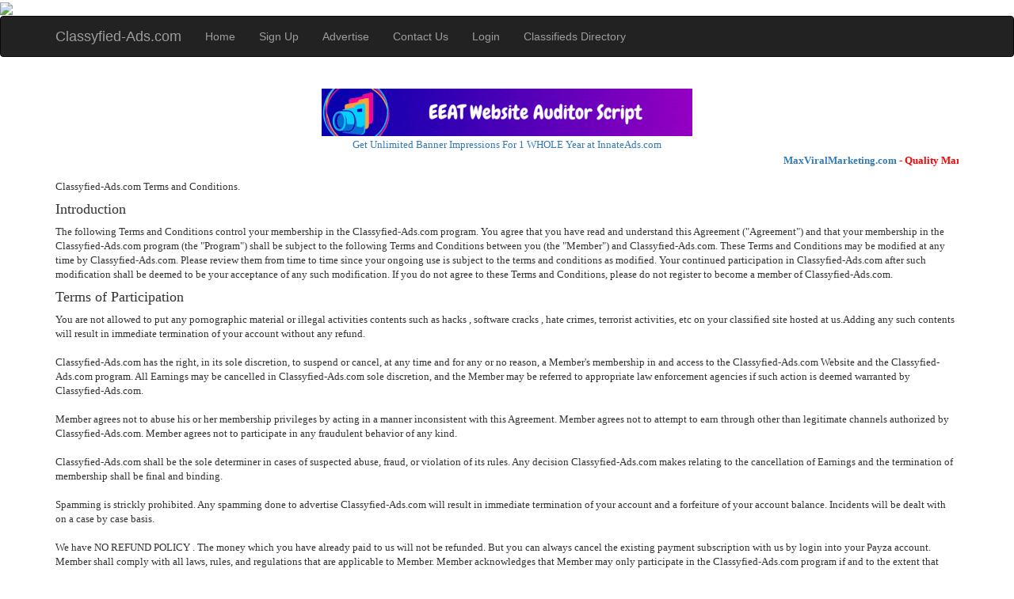

--- FILE ---
content_type: text/html; charset=UTF-8
request_url: https://classyfied-ads.com/terms.php
body_size: 12947
content:

<!DOCTYPE html>
<html lang="en">
  <head>
    <meta charset="utf-8">
    <meta http-equiv="X-UA-Compatible" content="IE=edge">
    <meta name="viewport" content="width=device-width, initial-scale=1">
	  <meta http-equiv="Content-Type" content="text/html; charset=iso-8859-1">
    <meta http-equiv="Content-Type" content="text/html; charset=windows-1252">
    <TITLE>Classyfied-Ads.com</TITLE>
    <meta name="keywords" content="classifieds,classified,classified ads,classified hosting, free classified hosting , paid classified hosting , classifieds , classified directory">
    <meta name="description" content="Classyfied-Ads.com Free/Paid Classifieds Hosting Service makes it easy for you to run and maintain your own classified site">
    <META NAME="ROBOTS" CONTENT="index,follow">
    <link rel="shortcut icon" type="image/x-icon" href="favicon.ico">

    <!-- Bootstrap core CSS -->
    <link href="dist/css/bootstrap.min.css" rel="stylesheet">

    <!-- IE10 viewport hack for Surface/desktop Windows 8 bug -->
    <link href="assets/css/ie10-viewport-bug-workaround.css" rel="stylesheet">

    <!-- Custom styles for this template -->
    <link href="font-awesome/css/font-awesome.min.css" rel="stylesheet">
    <link href="css/styles.css" rel="stylesheet">
  	<link href="vertical-menu/css/flexy-menu.css" rel="stylesheet">

    <!-- HTML5 shim and Respond.js for IE8 support of HTML5 elements and media queries -->
    <!--[if lt IE 9]>
      <script src="https://oss.maxcdn.com/html5shiv/3.7.3/html5shiv.min.js"></script>
      <script src="https://oss.maxcdn.com/respond/1.4.2/respond.min.js"></script>
    <![endif]-->
<script src='https://www.google.com/recaptcha/api.js'></script>
<!--//For ads and Notification//-->
 <script src="https://ajax.googleapis.com/ajax/libs/jquery/1.11.3/jquery.min.js"></script>
<script>
$(window).load(function() {
  var d = document.getElementsByClassName('col')[0];
  d.className = d.className + " col-animate";
 
  $(".closes").click(function(){
	$(".col").slideUp();
  });
});
</script>
    <!--<script src="https://www.classyfied-ads.com/push.js"></script> -->
</head>
<body>
<header>
	<img src="images/header.jpg" width="100%" />
	<nav class="navbar navbar-inverse">
		<div class="container">
			<div class="navbar-header">
				<button type="button" class="navbar-toggle" data-toggle="collapse" data-target="#myNavbar">
					<span class="icon-bar"></span>
					<span class="icon-bar"></span>
					<span class="icon-bar"></span>
				</button>
				<a class="navbar-brand" href="index.php">Classyfied-Ads.com</a>
			</div>
			<div class="collapse navbar-collapse" id="myNavbar">
				<ul class="nav navbar-nav">
					<li ><A HREF='index.php'>Home</A></li>
					<li ><A HREF='join.php'>Sign Up</A></li>
					<li ><A HREF='advertise.php'>Advertise</A></li>
					<li ><A HREF='contactus.php'>Contact Us</A></li>
					<li ><A HREF='login.php'>Login</A></li>
					<li ><A HREF='https://classyfied-ads.com/directory.php'>Classifieds Directory</A></li>
				</ul>
			</div>
		</div>
	</nav>
</header>
<section class="container-fluid">
	<div class="container">
<br>
<div align=center><script src="https://www.innateads.com/showban.php?l=1&d=6"></script></div>
<p align="center"><marquee><font color="red" face="verdana" size="2"><b><a href="https://www.maxviralmarketing.com" target="_blank">MaxViralMarketing.com</a>  - Quality Marketing Resources for Busy Marketers! A one stop destination for all your marketing tools needs like Link Cloaker, Url Rotator, Email Open Rate Tracker, Blog Blaster, Classifieds Blaster, Splash Page Builder and much more...</b></font></marquee></p>							
<font face=verdana size=2>
<p>Classyfied-Ads.com Terms and Conditions.</p>

<h4>Introduction</h4>
<p>The following Terms and Conditions control your membership in the Classyfied-Ads.com program. You agree that you have read and understand this Agreement ("Agreement") and that your membership in the Classyfied-Ads.com program (the "Program") shall be subject to the following Terms and Conditions between you (the "Member") and Classyfied-Ads.com. These Terms and Conditions may be modified at any time by Classyfied-Ads.com. Please review them from time to time since your ongoing use is subject to the terms and conditions as modified. Your continued participation in Classyfied-Ads.com after such modification shall be deemed to be your acceptance of any such modification. If you do not agree to these Terms and Conditions, please do not register to become a member of Classyfied-Ads.com.</p>

<h4>Terms of Participation</h4>
<p>
You are not allowed to put any pornographic material or illegal activities contents such as hacks , software cracks , hate crimes, terrorist activities, etc on your classified site hosted at us.Adding any such contents will result in immediate termination of your account without any refund.<br><br>

Classyfied-Ads.com has the right, in its sole discretion, to suspend or cancel, at any time and for any or no reason, a Member's membership in and access to the Classyfied-Ads.com Website and the Classyfied-Ads.com program. All Earnings may be cancelled in Classyfied-Ads.com sole discretion, and the Member may be referred to appropriate law enforcement agencies if such action is deemed warranted by Classyfied-Ads.com.<br><br>

Member agrees not to abuse his or her membership privileges by acting in a manner inconsistent with this Agreement. Member agrees not to attempt to earn through other than legitimate channels authorized by Classyfied-Ads.com. Member agrees not to participate in any fraudulent behavior of any kind.<br><br>

Classyfied-Ads.com shall be the sole determiner in cases of suspected abuse, fraud, or violation of its rules. Any decision Classyfied-Ads.com makes relating to the cancellation of Earnings and the termination of membership shall be final and binding.<br><br>

Spamming is strickly prohibited. Any spamming done to advertise Classyfied-Ads.com will result in immediate termination of your account and a forfeiture of your account balance. Incidents will be dealt with on a case by case basis.<br><br>

We have NO REFUND POLICY . The money which you have already paid to us will not be refunded. But you can always cancel the existing payment subscription with us by login into your Payza account.


Member shall comply with all laws, rules, and regulations that are applicable to Member. Member acknowledges that Member may only participate in the Classyfied-Ads.com program if and to the extent that such participation is permitted by such laws, rules, and regulations.<br><br>

If member objects to any of the Terms and Conditions of this Agreement, or any subsequent modifications to this agreement, or becomes dissatisfied with the Program, Member's only recourse is to immediately discontinue participation in the Classyfied-Ads.com program and properly terminate his or her membership.</p>


<h4>Disclaimers</h4>
<p>MEMBER EXPRESSLY AGREES THAT USE OF THE SERVICE IS AT MEMBER'S SOLE RISK. THE SERVICE IS PROVIDED ON AN "AS IS" AND "AS AVAILABLE" BASIS. TO THE MAXIMUM EXTENT ALLOWED BY APPLICABLE LAW, Classyfied-Ads.com EXPRESSLY DISCLAIMS ALL WARRANTIES OF ANY KIND, EXPRESS OR IMPLIED BY LAW, CUSTOM OR OTHERWISE, INCLUDING WITHOUT LIMITATION ANY WARRANTY OF MERCHANTABILITY, SATISFACTORY QUALITY, FITNESS FOR A PARTICULAR PURPOSE OR NON-INFRINGEMENT. Classyfied-Ads.com MAKES NO WARRANTY REGARDING ANY GOODS OR SERVICES PURCHASED OR OBTAINED THROUGH THE PROGRAM OR ANY TRANSACTIONS ENTERED INTO THROUGH THE PROGRAM. <br><br>

TO THE MAXIMUM EXTENT ALLOWED BY APPLICABLE LAW, NEITHER Classyfied-Ads.com NOR ANY OF ITS MEMBERS, SUBSIDIARIES, PUBLISHERS, SERVICE PROVIDERS, LICENSORS, OFFICERS, DIRECTORS OR EMPLOYEES SHALL BE LIABLE FOR ANY DIRECT, INDIRECT, INCIDENTAL, SPECIAL OR CONSEQUENTIAL DAMAGES ARISING OUT OF OR RELATING TO THIS AGREEMENT, RESULTING FROM THE USE OR THE INABILITY TO USE THE SERVICE OR FOR THE COST OF PROCUREMENT OF SUBSTITUTE GOODS AND SERVICES OR RESULTING FROM ANY GOODS OR SERVICES PURCHASED OR OBTAINED OR MESSAGES RECEIVED OR TRANSACTIONS ENTERED INTO THROUGH THE PROGRAM OR RESULTING FROM UNAUTHORIZED ACCESS TO OR ALTERATION OF USER'S TRANSMISSIONS OR DATA, INCLUDING BUT NOT LIMITED TO, DAMAGES FOR LOSS OF PROFITS, USE, DATA OR OTHER INTANGIBLE, EVEN IF SUCH PARTY HAS BEEN ADVISED OF THE POSSIBILITY OF SUCH DAMAGES. <br><br>

To prevent unauthorized access, maintain data accuracy, and ensure the correct use of information, Classyfied-Ads.com uses appropriate industry standard procedures to safeguard the confidentiality of Member's personal information, such as firewall, encryption, token authentication, application proxies, monitoring technology, and adaptive analysis of the Website's traffic to track abuse of the Classyfied-Ads.com Website and its data. However, no data transmitted over the Internet can be 100% secure. As a result, while Classyfied-Ads.com strives to protect its Members personal information, Classyfied-Ads.com cannot guarantee the security of any information that Members transmit to or from the participating advertisers/merchants and Member does so at his/her own risk.<br><br>

This Agreement constitutes the entire Agreement between Member and Classyfied-Ads.com in connection with general membership in the Classyfied-Ads.com program and supersedes all prior agreements between the parties regarding the subject matter contained herein. If any provision of this AGREEMENT is found invalid or unenforceable, that provision will be enforced to the maximum extent permissible, and the other provisions of this AGREEMENT will remain in force. No failure of either party to exercise or enforce any of its rights under this AGREEMENT will act as a waiver of such rights. </p>
</font><br>
	</div>
</section>
<div class="clearfix"></div>
<footer>
    <div class="col-sm-6 col-md-3">
        <div class="foot-heading">Company Information</div>
        <ul>
        	<li><a href="https://www.innateinfotech.com" target="_blank">A unit of Innate Infotech</a></li>
        </ul>
    </div>
    <div class="col-sm-6 col-md-3">
        <div class="foot-heading">Quick Links</div>
	    <ul>
	        <li><a href="index.php">Home</a></li>
	        <li><a href="faq.php">FAQ</a></li>
	        <li><a href="terms.php">Terms</a></li>
	        <li><a href="privacy.php">Privacy Policy</a></li>
        </ul>
    </div>
    <div class="col-md-3 col-sm-6">
        <div class="foot-heading">Recommended Links</div>
        <ul>
	        <li><a href="join.php">Register</a></li>
	        <li><a href="advertise.php">Advertise</a></li>
	        <li><a href="login.php">Login</a></li>
	        <li><a href="contactus.php">Contact Us</a></li>
            <!---<li><a href="https://www.maxviralmarketing.com" target="_blank">Max Viral Marketing</a></li>
            <li><a href="https://www.yourfreeworld.com/script" target="_blank">Web Solutions</a></li>
        	<li><a href="https://www.shoppingsimplify.com" target="_blank" alt="The quick &amp; easy way to sell online!">eCommerce Solutions</a></li>
        	<li><a href="https://www.innateapps.com" target="_blank">Mobile Apps</a></li>
            <li><a href="https://www.innateads.com/" target="_blank">Innate Ads</a></li>
            <li><a href="https://www.e-mailcourt.com" target="_blank">Bulk Email Validation Service</a></li>
            <li><a href="https://www.truehumans.org" target="_blank">True Humans</a></li>--->
        </ul>
    </div>
    <div class="col-lg-3 col-sm-6">
        <div class="foot-heading">Stay Connected</div>
        <a href="" target="_blank" title="facebook"><div class="facebook"></div></a>
        <a href="https://play.google.com/store/apps/details?id=com.classyfiedads.app" target="_blank" title="android"><div class="android"></div></a>
    </div>
    <div class="clearfix"></div>
    <hr/>
	<p class="text-center">Copyright &copy; 2005-2026 <B><a href="https://www.classyfied-ads.com/">Classyfied-ads.com</a></B> </p>
</footer>
    <!-- Bootstrap core JavaScript
    ================================================== -->
    <!-- Placed at the end of the document so the pages load faster -->
    <script src="https://ajax.googleapis.com/ajax/libs/jquery/1.12.4/jquery.min.js"></script>
    <script>window.jQuery || document.write('<script src="assets/js/vendor/jquery.min.js"><\/script>')</script>
    <script src="dist/js/bootstrap.min.js"></script>
    <!-- IE10 viewport hack for Surface/desktop Windows 8 bug -->
    <script src="assets/js/ie10-viewport-bug-workaround.js"></script>
	
	<script type="text/javascript" src="vertical-menu/js/flexy-menu.js"></script>
    <script type="text/javascript">
	$(document).ready(function(){
		$(".flexy-menu").flexymenu({speed: 400,type: "vertical", indicator: true});
	});
    </script>
	<script type='text/javascript'>
		function refreshCaptcha(){
			var img = document.images['captchaimg'];
		   img.src = img.src.substring(0,img.src.lastIndexOf("?"))+"?rand="+Math.random()*1000;
		}
	</script>
  </body>
</html>

--- FILE ---
content_type: text/html; charset=UTF-8
request_url: https://www.innateads.com/showban.php?l=1&d=6
body_size: 265
content:
document.write('<center><a href=http://www.innateads.com/trr.php?id=415 target=_blank><img src=https://www.yourfreeworld.com/script/images/eeatwebsiteauditorscript.gif width=468 height=60 border=0></a><br><font face=verdana size=2><a href=https://www.innateads.com target=_blank>Get Unlimited Banner Impressions For 1 WHOLE Year at InnateAds.com</a></font></center>');

--- FILE ---
content_type: text/css
request_url: https://classyfied-ads.com/css/styles.css
body_size: 3834
content:
.margin-vertical-10{height:10px; width:100%}
.margin-vertical-20{height:20px; width:100%}
.margin-vertical-30{height:30px; width:100%}
.margin-vertical-40{height:40px; width:100%}
.margin-vertical-50{height:50px; width:100%}
.margin-vertical-60{height:60px; width:100%}
.margin-vertical-70{height:70px; width:100%}
.margin-vertical-80{height:80px; width:100%}
.margin-vertical-90{height:90px; width:100%}
.margin-vertical-100{height:100px; width:100%}

@media screen and (max-width:480px){.custom-col-10{margin-top:55px !important; width:100% !important}}

#clockdiv{
	font-family: sans-serif;
	color: #fff;
	display: inline-block;
	font-weight: 100;
	text-align: center;
	font-size: 30px;
}

#clockdiv > div{
	padding: 10px;
	border-radius: 3px;
	background: #0102fa;
	display: inline-block;
}

#clockdiv div > span{
	padding: 15px;
	border-radius: 3px;
	background: #010080;
	display: inline-block;
}

.smalltext{
	padding-top: 5px;
	font-size: 16px;
}

footer{
	background:#010080;
	color:#fff;
	padding:25px 0px 20px 0px;
}
footer p a{
	color:#fff;
}
footer p{
	margin:0px auto;
}
footer .heading{
	background-image:linear-gradient(#000,#222);
	color:#fff;
	padding:10px;
	text-transform:uppercase;
	margin-bottom:10px;
}
.footer-links li{
	list-style:none;
	margin-bottom:10px
}
.footer-links li a{
	color:#fff;
}
footer ul{list-style:none;line-height:25px}
footer a{color:#fff}
.foot-heading{background-image:linear-gradient(#115aa6,#096bd0) !important;padding:10px;text-align:center;border-bottom:solid 5px #115aa6;margin-bottom:20px;border-radius:10px}


/*social icon*/
.facebook{float:left;background:url(../images/icon_facebook.png)38px 0px;height:38px;width:38px;overflow:hidden;margin-right:10px;-webkit-transition: all ease 0.2s;-moz-transition: all ease 0.2s;-o-transition: all ease 0.2s;-ms-transition: all ease 0.2s;transition: all ease 0.2s;}
.facebook:hover{float:left;background:url(../images/icon_facebook.png)38px 38px;height:38px;width:38px;overflow:hidden;margin-right:10px}
.linkedin{float:left;background:url(../images/icon_linkedin.png)38px 0px;height:38px;width:38px;overflow:hidden;margin-right:10px;-webkit-transition: all ease 0.2s;-moz-transition: all ease 0.2s;-o-transition: all ease 0.2s;-ms-transition: all ease 0.2s;transition: all ease 0.2s;}
.linkedin:hover{float:left;background:url(../images/icon_linkedin.png)38px 38px;height:38px;width:38px;overflow:hidden;margin-right:10px}
.twitter{float:left;background:url(../images/icon_twitter.png)38px 0px;height:38px;width:38px;overflow:hidden;margin-right:10px;-webkit-transition: all ease 0.2s;-moz-transition: all ease 0.2s;-o-transition: all ease 0.2s;-ms-transition: all ease 0.2s;transition: all ease 0.2s;}
.twitter:hover{float:left;background:url(../images/icon_twitter.png)38px 38px;height:38px;width:38px;overflow:hidden;margin-right:10px}
.android{float:left;background:url(../images/icon_android.png)38px 0px;height:38px;width:38px;overflow:hidden;margin-right:10px;-webkit-transition: all ease 0.2s;-moz-transition: all ease 0.2s;-o-transition: all ease 0.2s;-ms-transition: all ease 0.2s;transition: all ease 0.2s;}
.android:hover{float:left;background:url(../images/icon_android.png)38px 38px;height:38px;width:38px;overflow:hidden;margin-right:10px}

.social-connect li{
	list-style:none;
	display:inline-block;
	margin:10px 5px;
}
.box-dollar {
position:relative;
padding:25px;
height:150px;
margin-bottom:25px;
}
.box-dollar a {
    color:#fff;
}
.box-dollar a i {
    position:absolute;
    right:10px;
    top:50%;
    font-size:65px;
    transform:translateY(-50%);
}
.box-dollar a .number {
    font-size:30px;
    font-weight:bold;
}
.box-dollar.green {
    background:#66CD00;
} 
.box-dollar.orange {
    background:#f9af2a;
} 
.box-dollar.blue {
    background:#57dcfb;
} 
.box-dollar.red {
    background:#f43f70;
} 
.box-dollar.yellow {
    background:#cdcd1f;
} 
.box-dollar.blue-dark {
    background:#023d7d;
} 
.box-dollar.blue-light {
    background:#3f85c1;
} 

--- FILE ---
content_type: text/css
request_url: https://classyfied-ads.com/vertical-menu/css/flexy-menu.css
body_size: 4569
content:

@import "font-awesome.css";
@import url('http://fonts.googleapis.com/css?family=Source+Sans+Pro');

	.content{margin: 0px;width:100%;position: relative;z-index: 3}
	.flexy-menu{margin: 0px;}
	.flexy-menu{width: 100%;margin:0;padding: 0;position:relative;float:left;font-family: "Source Sans Pro", Segoe UI, Arial;list-style: none;background: #3f85c1;}.
	flexy-menu li{display:inline-block;font-size:13px;margin:0;padding:0;float:left;line-height: 20px;position:relative;}.
	flexy-menu > li > a{padding:20px 22px;color:#ccc;text-decoration:none;display:block;text-transform:uppercase;-webkit-transition:color 0.2s linear, background 0.2s linear;-moz-transition:color 0.2s linear, background 0.2s linear;-o-transition:color 0.2s linear, background 0.2s linear;transition:color 0.2s linear, background 0.2s linear;}
	.flexy-menu li:hover > a,.flexy-menu li.active a{background: #555;color: #fff;}
	.flexy-menu li.right{float: right;}
	.flexy-menu ul, .flexy-menu ul li ul{list-style: none;margin: 0;padding: 0;display: none;position: absolute;z-index: 99999;width: 132px;background: #036;box-shadow: 0 1px 1px rgba(0,0,0,0.3);}
	.flexy-menu ul{top: 60px;left: 0;}
	.flexy-menu ul li ul{top: 0;left: 100%;}
	.flexy-menu ul li{clear:both;width:100%;border: none;font-size:12px;}
	.flexy-menu ul li a{padding:10px 20px;width:100%;color:#dedede;font-size:13px;text-decoration:none;display:inline-block;float:left;clear:both;box-sizing:border-box;-moz-box-sizing:border-box;-webkit-box-sizing:border-box;-webkit-transition:color 0.2s linear, background 0.2s linear;-moz-transition:color 0.2s linear, background 0.2s linear;-o-transition:color 0.2s linear, background 0.2s linear;transition:color 0.2s linear, background 0.2s linear;}
	.flexy-menu > li .indicator{position: absolute;color: #dedede;top: 20px;right: 8px;font-size: 17px;}
	.flexy-menu ul > li .indicator{top: 10px;right: 8px;}
	.thin > li > a{padding: 10px 22px;}
	.thin ul{top: 40px;}
	.thin > li .indicator{top: 10px;}
	.thick > li > a{padding: 40px 22px;}
	.thick ul{top: 100px;}
	.thick > li .indicator{top: 40px;}
	.flexy-menu i{line-height: 20px !important;margin-right: 6px;font-size: 18px;float: left;}
	.flexy-menu > li.showhide{display: none;width: 100%;height: 50px;cursor: pointer;color:#dedede;border-bottom: solid 1px rgba(0, 0, 0, 0.1);background: #3f85c1;z-index:9; position:absolute}
	.flexy-menu > li.showhide span.title{margin: 16px 0 0 25px;float: left; margin-bottom:50px !important;}
	.flexy-menu > li.showhide span.icon{margin: 17px 20px;float: right;}
	.flexy-menu > li.showhide .icon em{margin-bottom: 3px;display: block;width: 20px;height: 2px;background: #023d7d;}
	.orange li:hover > a, .orange li.active a{background: #023d7d;color: #fff!important;}
	.flexy-menu.vertical{width: 200px;}
	.flexy-menu.vertical li{width: 100%;}
	.flexy-menu.vertical li a{display: inline-block !important;width: 100%;padding:18px 20px 16px;box-sizing:border-box;-moz-box-sizing:border-box;-webkit-box-sizing:border-box; color:#fff !important; text-decoration:none}
	.flexy-menu.vertical ul li{width: 100%;}
	.flexy-menu.vertical ul, .flexy-menu.vertical ul li ul{width: 150px;}
	.flexy-menu.vertical ul{top: 0;left: 100%;}
	.flexy-menu.vertical ul li ul{top: 0px;}
	.flexy-menu.vertical.right{float: right !important;}
	.flexy-menu.vertical.right ul{left: -150px !important;}
	.flexy-menu.vertical > li .indicator{top: 17px;right: 15px;font-size: 17px;}
	.flexy-menu.vertical ul > li .indicator{top: 18px;right: 15px;}
	@media only screen and (max-width: 768px){
		.flexy-menu.vertical{width: 100%;}
		.flexy-menu li{display: block;width: 100%;}
		.flexy-menu > li > a{padding-top:15px;padding-bottom:15px;padding-left: 25px;}
		.flexy-menu a{width: 100%;box-sizing:border-box;-moz-box-sizing:border-box;-webkit-box-sizing:border-box;}
		.flexy-menu ul, .flexy-menu ul li ul,.flexy-menu.vertical ul, .flexy-menu.vertical ul li ul{width: 100%;left: 0;border-left: none;position: static;box-sizing:border-box;-moz-box-sizing:border-box;-webkit-box-sizing:border-box;}
		.flexy-menu ul li{border-left: none;border-right: none;}
		.flexy-menu ul li a,.flexy-menu.vertical ul li a{padding-top:10px;padding-bottom:10px;}
		.flexy-menu ul > li > a{padding-left: 40px !important;}
		.flexy-menu > li .indicator{top: 15px;right: 25px;font-size: 17px;}
		.flexy-menu ul > li .indicator{right: 24px;}
		.flexy-menu.vertical ul > li .indicator{top: 10px;right: 15px;}
		.flexy-menu > li > ul > li > a{padding-left: 40px !important;}
		.flexy-menu > li > ul > li > ul > li > a{padding-left: 60px !important;}
		.flexy-menu > li > ul > li > ul > li > ul > li > a{padding-left: 80px !important;}
		.top{margin-top:50px;}
	}

